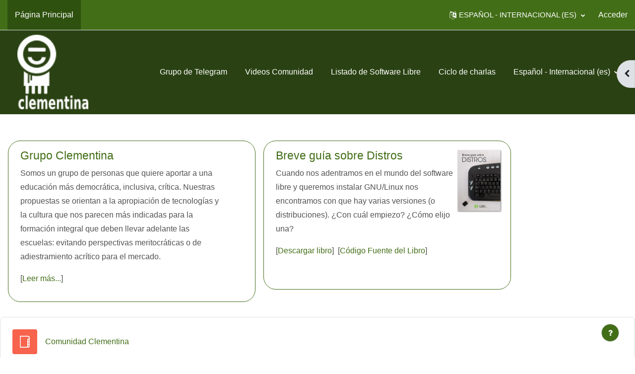

--- FILE ---
content_type: text/html; charset=utf-8
request_url: https://clementina.org.ar/?lang=es
body_size: 16765
content:
<!DOCTYPE html>

<html  dir="ltr" lang="es" xml:lang="es">
<head>
    <title>Página Principal | Clementina</title>
    <link rel="shortcut icon" href="https://clementina.org.ar/theme/image.php/eguru/theme/1733028302/favicon" />
    <meta http-equiv="Content-Type" content="text/html; charset=utf-8" />
<meta name="keywords" content="moodle, Página Principal | Clementina" />
<link rel="stylesheet" type="text/css" href="https://clementina.org.ar/theme/yui_combo.php?rollup/3.17.2/yui-moodlesimple-min.css" /><script id="firstthemesheet" type="text/css">/** Required in order to fix style inclusion problems in IE with YUI **/</script><link rel="stylesheet" type="text/css" href="https://clementina.org.ar/theme/styles.php/eguru/1733028302_1/all" />
<script>
//<![CDATA[
var M = {}; M.yui = {};
M.pageloadstarttime = new Date();
M.cfg = {"wwwroot":"https:\/\/clementina.org.ar","homeurl":{},"sesskey":"xq2tJV1RNt","sessiontimeout":"28800","sessiontimeoutwarning":1200,"themerev":"1733028302","slasharguments":1,"theme":"eguru","iconsystemmodule":"core\/icon_system_fontawesome","jsrev":"1733027805","admin":"admin","svgicons":true,"usertimezone":"Am\u00e9rica\/Argentina\/Buenos_Aires","language":"es","courseId":1,"courseContextId":2,"contextid":2,"contextInstanceId":1,"langrev":1767943146,"templaterev":"1733027805"};var yui1ConfigFn = function(me) {if(/-skin|reset|fonts|grids|base/.test(me.name)){me.type='css';me.path=me.path.replace(/\.js/,'.css');me.path=me.path.replace(/\/yui2-skin/,'/assets/skins/sam/yui2-skin')}};
var yui2ConfigFn = function(me) {var parts=me.name.replace(/^moodle-/,'').split('-'),component=parts.shift(),module=parts[0],min='-min';if(/-(skin|core)$/.test(me.name)){parts.pop();me.type='css';min=''}
if(module){var filename=parts.join('-');me.path=component+'/'+module+'/'+filename+min+'.'+me.type}else{me.path=component+'/'+component+'.'+me.type}};
YUI_config = {"debug":false,"base":"https:\/\/clementina.org.ar\/lib\/yuilib\/3.17.2\/","comboBase":"https:\/\/clementina.org.ar\/theme\/yui_combo.php?","combine":true,"filter":null,"insertBefore":"firstthemesheet","groups":{"yui2":{"base":"https:\/\/clementina.org.ar\/lib\/yuilib\/2in3\/2.9.0\/build\/","comboBase":"https:\/\/clementina.org.ar\/theme\/yui_combo.php?","combine":true,"ext":false,"root":"2in3\/2.9.0\/build\/","patterns":{"yui2-":{"group":"yui2","configFn":yui1ConfigFn}}},"moodle":{"name":"moodle","base":"https:\/\/clementina.org.ar\/theme\/yui_combo.php?m\/1733027805\/","combine":true,"comboBase":"https:\/\/clementina.org.ar\/theme\/yui_combo.php?","ext":false,"root":"m\/1733027805\/","patterns":{"moodle-":{"group":"moodle","configFn":yui2ConfigFn}},"filter":null,"modules":{"moodle-core-notification":{"requires":["moodle-core-notification-dialogue","moodle-core-notification-alert","moodle-core-notification-confirm","moodle-core-notification-exception","moodle-core-notification-ajaxexception"]},"moodle-core-notification-dialogue":{"requires":["base","node","panel","escape","event-key","dd-plugin","moodle-core-widget-focusafterclose","moodle-core-lockscroll"]},"moodle-core-notification-alert":{"requires":["moodle-core-notification-dialogue"]},"moodle-core-notification-confirm":{"requires":["moodle-core-notification-dialogue"]},"moodle-core-notification-exception":{"requires":["moodle-core-notification-dialogue"]},"moodle-core-notification-ajaxexception":{"requires":["moodle-core-notification-dialogue"]},"moodle-core-tooltip":{"requires":["base","node","io-base","moodle-core-notification-dialogue","json-parse","widget-position","widget-position-align","event-outside","cache-base"]},"moodle-core-languninstallconfirm":{"requires":["base","node","moodle-core-notification-confirm","moodle-core-notification-alert"]},"moodle-core-event":{"requires":["event-custom"]},"moodle-core-lockscroll":{"requires":["plugin","base-build"]},"moodle-core-popuphelp":{"requires":["moodle-core-tooltip"]},"moodle-core-actionmenu":{"requires":["base","event","node-event-simulate"]},"moodle-core-dragdrop":{"requires":["base","node","io","dom","dd","event-key","event-focus","moodle-core-notification"]},"moodle-core-maintenancemodetimer":{"requires":["base","node"]},"moodle-core-handlebars":{"condition":{"trigger":"handlebars","when":"after"}},"moodle-core-blocks":{"requires":["base","node","io","dom","dd","dd-scroll","moodle-core-dragdrop","moodle-core-notification"]},"moodle-core-chooserdialogue":{"requires":["base","panel","moodle-core-notification"]},"moodle-core-formchangechecker":{"requires":["base","event-focus","moodle-core-event"]},"moodle-core_availability-form":{"requires":["base","node","event","event-delegate","panel","moodle-core-notification-dialogue","json"]},"moodle-backup-backupselectall":{"requires":["node","event","node-event-simulate","anim"]},"moodle-backup-confirmcancel":{"requires":["node","node-event-simulate","moodle-core-notification-confirm"]},"moodle-course-management":{"requires":["base","node","io-base","moodle-core-notification-exception","json-parse","dd-constrain","dd-proxy","dd-drop","dd-delegate","node-event-delegate"]},"moodle-course-dragdrop":{"requires":["base","node","io","dom","dd","dd-scroll","moodle-core-dragdrop","moodle-core-notification","moodle-course-coursebase","moodle-course-util"]},"moodle-course-categoryexpander":{"requires":["node","event-key"]},"moodle-course-util":{"requires":["node"],"use":["moodle-course-util-base"],"submodules":{"moodle-course-util-base":{},"moodle-course-util-section":{"requires":["node","moodle-course-util-base"]},"moodle-course-util-cm":{"requires":["node","moodle-course-util-base"]}}},"moodle-form-dateselector":{"requires":["base","node","overlay","calendar"]},"moodle-form-passwordunmask":{"requires":[]},"moodle-form-shortforms":{"requires":["node","base","selector-css3","moodle-core-event"]},"moodle-question-preview":{"requires":["base","dom","event-delegate","event-key","core_question_engine"]},"moodle-question-searchform":{"requires":["base","node"]},"moodle-question-chooser":{"requires":["moodle-core-chooserdialogue"]},"moodle-availability_completion-form":{"requires":["base","node","event","moodle-core_availability-form"]},"moodle-availability_date-form":{"requires":["base","node","event","io","moodle-core_availability-form"]},"moodle-availability_grade-form":{"requires":["base","node","event","moodle-core_availability-form"]},"moodle-availability_group-form":{"requires":["base","node","event","moodle-core_availability-form"]},"moodle-availability_grouping-form":{"requires":["base","node","event","moodle-core_availability-form"]},"moodle-availability_profile-form":{"requires":["base","node","event","moodle-core_availability-form"]},"moodle-mod_assign-history":{"requires":["node","transition"]},"moodle-mod_quiz-quizbase":{"requires":["base","node"]},"moodle-mod_quiz-questionchooser":{"requires":["moodle-core-chooserdialogue","moodle-mod_quiz-util","querystring-parse"]},"moodle-mod_quiz-autosave":{"requires":["base","node","event","event-valuechange","node-event-delegate","io-form"]},"moodle-mod_quiz-dragdrop":{"requires":["base","node","io","dom","dd","dd-scroll","moodle-core-dragdrop","moodle-core-notification","moodle-mod_quiz-quizbase","moodle-mod_quiz-util-base","moodle-mod_quiz-util-page","moodle-mod_quiz-util-slot","moodle-course-util"]},"moodle-mod_quiz-toolboxes":{"requires":["base","node","event","event-key","io","moodle-mod_quiz-quizbase","moodle-mod_quiz-util-slot","moodle-core-notification-ajaxexception"]},"moodle-mod_quiz-modform":{"requires":["base","node","event"]},"moodle-mod_quiz-util":{"requires":["node","moodle-core-actionmenu"],"use":["moodle-mod_quiz-util-base"],"submodules":{"moodle-mod_quiz-util-base":{},"moodle-mod_quiz-util-slot":{"requires":["node","moodle-mod_quiz-util-base"]},"moodle-mod_quiz-util-page":{"requires":["node","moodle-mod_quiz-util-base"]}}},"moodle-message_airnotifier-toolboxes":{"requires":["base","node","io"]},"moodle-filter_glossary-autolinker":{"requires":["base","node","io-base","json-parse","event-delegate","overlay","moodle-core-event","moodle-core-notification-alert","moodle-core-notification-exception","moodle-core-notification-ajaxexception"]},"moodle-filter_mathjaxloader-loader":{"requires":["moodle-core-event"]},"moodle-editor_atto-rangy":{"requires":[]},"moodle-editor_atto-editor":{"requires":["node","transition","io","overlay","escape","event","event-simulate","event-custom","node-event-html5","node-event-simulate","yui-throttle","moodle-core-notification-dialogue","moodle-core-notification-confirm","moodle-editor_atto-rangy","handlebars","timers","querystring-stringify"]},"moodle-editor_atto-plugin":{"requires":["node","base","escape","event","event-outside","handlebars","event-custom","timers","moodle-editor_atto-menu"]},"moodle-editor_atto-menu":{"requires":["moodle-core-notification-dialogue","node","event","event-custom"]},"moodle-report_eventlist-eventfilter":{"requires":["base","event","node","node-event-delegate","datatable","autocomplete","autocomplete-filters"]},"moodle-report_loglive-fetchlogs":{"requires":["base","event","node","io","node-event-delegate"]},"moodle-gradereport_history-userselector":{"requires":["escape","event-delegate","event-key","handlebars","io-base","json-parse","moodle-core-notification-dialogue"]},"moodle-qbank_editquestion-chooser":{"requires":["moodle-core-chooserdialogue"]},"moodle-tool_capability-search":{"requires":["base","node"]},"moodle-tool_lp-dragdrop-reorder":{"requires":["moodle-core-dragdrop"]},"moodle-tool_monitor-dropdown":{"requires":["base","event","node"]},"moodle-assignfeedback_editpdf-editor":{"requires":["base","event","node","io","graphics","json","event-move","event-resize","transition","querystring-stringify-simple","moodle-core-notification-dialog","moodle-core-notification-alert","moodle-core-notification-warning","moodle-core-notification-exception","moodle-core-notification-ajaxexception"]},"moodle-atto_accessibilitychecker-button":{"requires":["color-base","moodle-editor_atto-plugin"]},"moodle-atto_accessibilityhelper-button":{"requires":["moodle-editor_atto-plugin"]},"moodle-atto_align-button":{"requires":["moodle-editor_atto-plugin"]},"moodle-atto_bold-button":{"requires":["moodle-editor_atto-plugin"]},"moodle-atto_charmap-button":{"requires":["moodle-editor_atto-plugin"]},"moodle-atto_clear-button":{"requires":["moodle-editor_atto-plugin"]},"moodle-atto_collapse-button":{"requires":["moodle-editor_atto-plugin"]},"moodle-atto_emojipicker-button":{"requires":["moodle-editor_atto-plugin"]},"moodle-atto_emoticon-button":{"requires":["moodle-editor_atto-plugin"]},"moodle-atto_equation-button":{"requires":["moodle-editor_atto-plugin","moodle-core-event","io","event-valuechange","tabview","array-extras"]},"moodle-atto_h5p-button":{"requires":["moodle-editor_atto-plugin"]},"moodle-atto_html-beautify":{},"moodle-atto_html-button":{"requires":["promise","moodle-editor_atto-plugin","moodle-atto_html-beautify","moodle-atto_html-codemirror","event-valuechange"]},"moodle-atto_html-codemirror":{"requires":["moodle-atto_html-codemirror-skin"]},"moodle-atto_image-button":{"requires":["moodle-editor_atto-plugin"]},"moodle-atto_indent-button":{"requires":["moodle-editor_atto-plugin"]},"moodle-atto_italic-button":{"requires":["moodle-editor_atto-plugin"]},"moodle-atto_link-button":{"requires":["moodle-editor_atto-plugin"]},"moodle-atto_managefiles-button":{"requires":["moodle-editor_atto-plugin"]},"moodle-atto_managefiles-usedfiles":{"requires":["node","escape"]},"moodle-atto_media-button":{"requires":["moodle-editor_atto-plugin","moodle-form-shortforms"]},"moodle-atto_noautolink-button":{"requires":["moodle-editor_atto-plugin"]},"moodle-atto_orderedlist-button":{"requires":["moodle-editor_atto-plugin"]},"moodle-atto_recordrtc-recording":{"requires":["moodle-atto_recordrtc-button"]},"moodle-atto_recordrtc-button":{"requires":["moodle-editor_atto-plugin","moodle-atto_recordrtc-recording"]},"moodle-atto_rtl-button":{"requires":["moodle-editor_atto-plugin"]},"moodle-atto_strike-button":{"requires":["moodle-editor_atto-plugin"]},"moodle-atto_subscript-button":{"requires":["moodle-editor_atto-plugin"]},"moodle-atto_superscript-button":{"requires":["moodle-editor_atto-plugin"]},"moodle-atto_table-button":{"requires":["moodle-editor_atto-plugin","moodle-editor_atto-menu","event","event-valuechange"]},"moodle-atto_title-button":{"requires":["moodle-editor_atto-plugin"]},"moodle-atto_underline-button":{"requires":["moodle-editor_atto-plugin"]},"moodle-atto_undo-button":{"requires":["moodle-editor_atto-plugin"]},"moodle-atto_unorderedlist-button":{"requires":["moodle-editor_atto-plugin"]}}},"gallery":{"name":"gallery","base":"https:\/\/clementina.org.ar\/lib\/yuilib\/gallery\/","combine":true,"comboBase":"https:\/\/clementina.org.ar\/theme\/yui_combo.php?","ext":false,"root":"gallery\/1733027805\/","patterns":{"gallery-":{"group":"gallery"}}}},"modules":{"core_filepicker":{"name":"core_filepicker","fullpath":"https:\/\/clementina.org.ar\/lib\/javascript.php\/1733027805\/repository\/filepicker.js","requires":["base","node","node-event-simulate","json","async-queue","io-base","io-upload-iframe","io-form","yui2-treeview","panel","cookie","datatable","datatable-sort","resize-plugin","dd-plugin","escape","moodle-core_filepicker","moodle-core-notification-dialogue"]},"core_comment":{"name":"core_comment","fullpath":"https:\/\/clementina.org.ar\/lib\/javascript.php\/1733027805\/comment\/comment.js","requires":["base","io-base","node","json","yui2-animation","overlay","escape"]},"mathjax":{"name":"mathjax","fullpath":"https:\/\/cdn.jsdelivr.net\/npm\/mathjax@2.7.9\/MathJax.js?delayStartupUntil=configured"}}};
M.yui.loader = {modules: {}};

//]]>
</script>

    <meta name="viewport" content="width=device-width, initial-scale=1.0">
</head>
<body  id="page-site-index" class="limitedwidth format-site course path-site chrome dir-ltr lang-es yui-skin-sam yui3-skin-sam clementina-org-ar pagelayout-frontpage course-1 context-2 notloggedin uses-drawers">
<div class="toast-wrapper mx-auto py-0 fixed-top" role="status" aria-live="polite"></div>
<div id="page-wrapper" class="d-print-block">

    <div>
    <a class="sr-only sr-only-focusable" href="#maincontent">Salta al contenido principal</a>
</div><script src="https://clementina.org.ar/lib/javascript.php/1733027805/lib/polyfills/polyfill.js"></script>
<script src="https://clementina.org.ar/theme/yui_combo.php?rollup/3.17.2/yui-moodlesimple-min.js"></script><script src="https://clementina.org.ar/theme/jquery.php/core/jquery-3.6.1.min.js"></script>
<script src="https://clementina.org.ar/lib/javascript.php/1733027805/lib/javascript-static.js"></script>
<script>
//<![CDATA[
document.body.className += ' jsenabled';
//]]>
</script>



    
<nav id="header" class="navbar fixed-top navbar-light bg-white navbar-expand" aria-label="Navegación del sitio">

    <div class="container-fluid">
        <div class="header-menubar">
            <button class="navbar-toggler aabtn d-block d-md-none px-1 my-1 border-0" data-toggler="drawers" data-action="toggle" data-target="theme_boost-drawers-primary">
                <span class="navbar-toggler-icon"></span>
                <span class="sr-only">Panel lateral</span>
            </button>

                <div class="primary-navigation">
                    <nav class="moremenu navigation">
                        <ul id="moremenu-696707e511845-navbar-nav" role="menubar" class="nav more-nav navbar-nav">
                                    <li data-key="home" class="nav-item" role="none" data-forceintomoremenu="false">
                                                <a role="menuitem" class="nav-link active "
                                                    href="https://clementina.org.ar/"
                                                    
                                                    aria-current="true"
                                                    
                                                >
                                                    Página Principal
                                                </a>
                                    </li>
                            <li role="none" class="nav-item dropdown dropdownmoremenu d-none" data-region="morebutton">
                                <a class="dropdown-toggle nav-link " href="#" id="moremenu-dropdown-696707e511845" role="menuitem" data-toggle="dropdown" aria-haspopup="true" aria-expanded="false" tabindex="-1">
                                    Más
                                </a>
                                <ul class="dropdown-menu dropdown-menu-left" data-region="moredropdown" aria-labelledby="moremenu-dropdown-696707e511845" role="menu">
                                </ul>
                            </li>
                        </ul>
                    </nav>
                </div>

            <ul class="navbar-nav d-none d-md-flex my-1 px-1">
                <!-- page_heading_menu -->
                
            </ul>

            <div id="usernavigation" class="navbar-nav ml-auto">
                    <div class="langmenu">
                        <div class="dropdown show">
                            <a href="#" role="button" id="lang-menu-toggle" data-toggle="dropdown" aria-label="Idioma" aria-haspopup="true" aria-controls="lang-action-menu" class="btn dropdown-toggle">
                                <i class="icon fa fa-language fa-fw mr-1" aria-hidden="true"></i>
                                <span class="langbutton">
                                    Español - Internacional ‎(es)‎
                                </span>
                                <b class="caret"></b>
                            </a>
                            <div role="menu" aria-labelledby="lang-menu-toggle" id="lang-action-menu" class="dropdown-menu dropdown-menu-right">
                                        <a href="https://clementina.org.ar/?lang=en" class="dropdown-item pl-5" role="menuitem" 
                                                lang="en" >
                                            English ‎(en)‎
                                        </a>
                                        <a href="#" class="dropdown-item pl-5" role="menuitem" aria-current="true"
                                                >
                                            Español - Internacional ‎(es)‎
                                        </a>
                                        <a href="https://clementina.org.ar/?lang=es_mx" class="dropdown-item pl-5" role="menuitem" 
                                                lang="es-mx" >
                                            Español - México ‎(es_mx)‎
                                        </a>
                            </div>
                        </div>
                    </div>
                    <div class="divider border-left h-75 align-self-center mx-1"></div>
                
                <div class="d-flex align-items-stretch usermenu-container" data-region="usermenu">
                        <div class="usermenu">
                                <span class="login pl-2">
                                        <a href="https://clementina.org.ar/login/index.php">Acceder</a>
                                </span>
                        </div>
                </div>
                
            </div>
        </div>
    </div>
</nav>


<div  class="drawer drawer-left drawer-primary d-print-none not-initialized" data-region="fixed-drawer" id="theme_boost-drawers-primary" data-preference="" data-state="show-drawer-primary" data-forceopen="0" data-close-on-resize="1">
    <div class="drawerheader">
        <button
            class="btn drawertoggle icon-no-margin hidden"
            data-toggler="drawers"
            data-action="closedrawer"
            data-target="theme_boost-drawers-primary"
            data-toggle="tooltip"
            data-placement="right"
            title="Cerrar caja"
        >
            <i class="icon fa fa-times fa-fw " aria-hidden="true"  ></i>
        </button>
    </div>
    <div class="drawercontent drag-container" data-usertour="scroller">
                <div class="list-group">
                <a href="https://clementina.org.ar/" class="list-group-item list-group-item-action active " aria-current="true">
                    Página Principal
                </a>
        </div>

    </div>
</div>
    
    <div class="header-main">
      <div class="container-fluid">
    	<nav class="navbar navbar-toggleable-md">
    		<div class="header-logo">
    		  <a class="navbar-brand" href="https://clementina.org.ar/?redirect=0">
    			<img src="//clementina.org.ar/pluginfile.php/1/theme_eguru/logo/1733028302/logoblanco.png" width="183" height="67" alt="Eguru">
    		  </a>
    		</div>
    
    		<button class="navbar-toggler navbar-toggler-right d-lg-none" type="button" data-toggle="collapse" data-target="#navbarSupportedContent" aria-controls="navbarSupportedContent" aria-expanded="false" aria-label="Toggle navigation">
    		  <span class="navbar-toggler-icon"></span>
    		</button>
    
    		<div class="collapse navbar-collapse" id="navbarSupportedContent">
    		  <div class="custom-menu">
    			<ul class="navbar-nav mr-auto">
    			  <li class="nav-item">
    <a class="nav-link" href="https://t.me/Clementina_SHCL" >Grupo de Telegram</a>
</li><li class="nav-item">
    <a class="nav-link" href="https://clementina.org.ar/mod/glossary/view.php?id=186" >Videos Comunidad</a>
</li><li class="nav-item">
    <a class="nav-link" href="https://cryptpad.fr/sheet/#/2/sheet/edit/318YriuBrreewgE8M0vyp-kF/" >Listado de Software Libre</a>
</li><li class="nav-item">
    <a class="nav-link" href="https://clementina.org.ar/mod/page/view.php?id=198" >Ciclo de charlas</a>
</li><li class="dropdown nav-item">
    <a class="dropdown-toggle nav-link" id="drop-down-696707e534c25696707e4e9f8b7" data-toggle="dropdown" aria-haspopup="true" aria-expanded="false" href="#" title="Idioma" aria-controls="drop-down-menu-696707e534c25696707e4e9f8b7">
        Español - Internacional ‎(es)‎
    </a>
    <div class="dropdown-menu" role="menu" id="drop-down-menu-696707e534c25696707e4e9f8b7" aria-labelledby="drop-down-696707e534c25696707e4e9f8b7">
                <a class="dropdown-item" role="menuitem" href="https://clementina.org.ar/?lang=en"  lang="en" >English ‎(en)‎</a>
                <a class="dropdown-item" role="menuitem" href="https://clementina.org.ar/?lang=es"  >Español - Internacional ‎(es)‎</a>
                <a class="dropdown-item" role="menuitem" href="https://clementina.org.ar/?lang=es_mx"  lang="es-mx" >Español - México ‎(es_mx)‎</a>
    </div>
</li>
    			</ul>
    		  </div>
    		  <div class="clearfix"></div>
    		</div>
    	</nav>
      </div>
    </div>
    
    <!--E.O.Header-->        <div  class="drawer drawer-right d-print-none not-initialized" data-region="fixed-drawer" id="theme_boost-drawers-blocks" data-preference="drawer-open-block" data-state="show-drawer-right" data-forceopen="" data-close-on-resize="1">
    <div class="drawerheader">
        <button
            class="btn drawertoggle icon-no-margin hidden"
            data-toggler="drawers"
            data-action="closedrawer"
            data-target="theme_boost-drawers-blocks"
            data-toggle="tooltip"
            data-placement="left"
            title="Cerrar cajón del bloque"
        >
            <i class="icon fa fa-times fa-fw " aria-hidden="true"  ></i>
        </button>
    </div>
    <div class="drawercontent drag-container" data-usertour="scroller">
                        <section class="d-print-none" aria-label="Bloques">
                    
                    <aside id="block-region-side-pre" class="block-region" data-blockregion="side-pre" data-droptarget="1"><a href="#sb-1" class="sr-only sr-only-focusable">Salta Marcas</a>

<section id="inst3865"
     class=" block_tags block  card mb-3"
     role="complementary"
     data-block="tags"
     data-instance-id="3865"
          aria-labelledby="instance-3865-header"
     >

    <div class="card-body p-3">

            <h5 id="instance-3865-header" class="card-title d-inline">Marcas</h5>


        <div class="card-text content mt-3">
            <div class="tag_cloud">
    <ul class="inline-list">
            <li>
                <a href="https://clementina.org.ar/tag/index.php?tc=1&amp;tag=7-zip&amp;from=2" class=" s3"
                    title="Entradas: 2">
                            7-zip
                </a>
            </li>
            <li>
                <a href="https://clementina.org.ar/tag/index.php?tc=1&amp;tag=activismo&amp;from=2" class=" s1"
                    title="Entradas: 1">
                            activismo
                </a>
            </li>
            <li>
                <a href="https://clementina.org.ar/tag/index.php?tc=1&amp;tag=Alfabetizaci%C3%B3n-Digital&amp;from=2" class=" s1"
                    title="Entradas: 1">
                            Alfabetización-Digital
                </a>
            </li>
            <li>
                <a href="https://clementina.org.ar/tag/index.php?tc=1&amp;tag=algoritmos&amp;from=2" class=" s3"
                    title="Entradas: 2">
                            algoritmos
                </a>
            </li>
            <li>
                <a href="https://clementina.org.ar/tag/index.php?tc=1&amp;tag=Aprender&amp;from=2" class=" s1"
                    title="Entradas: 1">
                            Aprender
                </a>
            </li>
            <li>
                <a href="https://clementina.org.ar/tag/index.php?tc=1&amp;tag=Arduino&amp;from=2" class=" s3"
                    title="Entradas: 2">
                            Arduino
                </a>
            </li>
            <li>
                <a href="https://clementina.org.ar/tag/index.php?tc=1&amp;tag=art&amp;from=2" class=" s7"
                    title="Entradas: 5">
                            art
                </a>
            </li>
            <li>
                <a href="https://clementina.org.ar/tag/index.php?tc=1&amp;tag=ARTE&amp;from=2" class=" s1"
                    title="Entradas: 1">
                            ARTE
                </a>
            </li>
            <li>
                <a href="https://clementina.org.ar/tag/index.php?tc=1&amp;tag=artes&amp;from=2" class=" s1"
                    title="Entradas: 1">
                            artes
                </a>
            </li>
            <li>
                <a href="https://clementina.org.ar/tag/index.php?tc=1&amp;tag=Audacity&amp;from=2" class=" s3"
                    title="Entradas: 2">
                            Audacity
                </a>
            </li>
            <li>
                <a href="https://clementina.org.ar/tag/index.php?tc=1&amp;tag=audiovisual&amp;from=2" class=" s1"
                    title="Entradas: 1">
                            audiovisual
                </a>
            </li>
            <li>
                <a href="https://clementina.org.ar/tag/index.php?tc=1&amp;tag=BIG%20DATA&amp;from=2" class=" s1"
                    title="Entradas: 1">
                            BIG DATA
                </a>
            </li>
            <li>
                <a href="https://clementina.org.ar/tag/index.php?tc=1&amp;tag=blog&amp;from=2" class=" s7"
                    title="Entradas: 5">
                            blog
                </a>
            </li>
            <li>
                <a href="https://clementina.org.ar/tag/index.php?tc=1&amp;tag=Calc&amp;from=2" class=" s3"
                    title="Entradas: 2">
                            Calc
                </a>
            </li>
            <li>
                <a href="https://clementina.org.ar/tag/index.php?tc=1&amp;tag=Capacitaci%C3%B3n&amp;from=2" class=" s1"
                    title="Entradas: 1">
                            Capacitación
                </a>
            </li>
            <li>
                <a href="https://clementina.org.ar/tag/index.php?tc=1&amp;tag=capas&amp;from=2" class=" s1"
                    title="Entradas: 1">
                            capas
                </a>
            </li>
            <li>
                <a href="https://clementina.org.ar/tag/index.php?tc=1&amp;tag=ciberfeminismo&amp;from=2" class=" s1"
                    title="Entradas: 1">
                            ciberfeminismo
                </a>
            </li>
            <li>
                <a href="https://clementina.org.ar/tag/index.php?tc=1&amp;tag=Ciencia%20Ciudadana%2FParticipativa&amp;from=2" class=" s1"
                    title="Entradas: 1">
                            Ciencia Ciudadana/Participativa
                </a>
            </li>
            <li>
                <a href="https://clementina.org.ar/tag/index.php?tc=1&amp;tag=Ciencia%20Ficci%C3%B3n&amp;from=2" class=" s1"
                    title="Entradas: 1">
                            Ciencia Ficción
                </a>
            </li>
            <li>
                <a href="https://clementina.org.ar/tag/index.php?tc=1&amp;tag=comprimir%20archivos&amp;from=2" class=" s3"
                    title="Entradas: 2">
                            comprimir archivos
                </a>
            </li>
            <li>
                <a href="https://clementina.org.ar/tag/index.php?tc=1&amp;tag=computaci%C3%B3n&amp;from=2" class=" s1"
                    title="Entradas: 1">
                            computación
                </a>
            </li>
            <li>
                <a href="https://clementina.org.ar/tag/index.php?tc=1&amp;tag=comunicaci%C3%B3n&amp;from=2" class=" s1"
                    title="Entradas: 1">
                            comunicación
                </a>
            </li>
            <li>
                <a href="https://clementina.org.ar/tag/index.php?tc=1&amp;tag=comunicaci%C3%B3n%20visual&amp;from=2" class=" s1"
                    title="Entradas: 1">
                            comunicación visual
                </a>
            </li>
            <li>
                <a href="https://clementina.org.ar/tag/index.php?tc=1&amp;tag=Conectividad-Derechos%20Humanos&amp;from=2" class=" s1"
                    title="Entradas: 1">
                            Conectividad-Derechos Humanos
                </a>
            </li>
            <li>
                <a href="https://clementina.org.ar/tag/index.php?tc=1&amp;tag=Consultas%20-%20Preguntas&amp;from=2" class=" s1"
                    title="Entradas: 1">
                            Consultas - Preguntas
                </a>
            </li>
            <li>
                <a href="https://clementina.org.ar/tag/index.php?tc=1&amp;tag=Contenidos%20Abiertos&amp;from=2" class=" s3"
                    title="Entradas: 2">
                            Contenidos Abiertos
                </a>
            </li>
            <li>
                <a href="https://clementina.org.ar/tag/index.php?tc=1&amp;tag=conversor&amp;from=2" class=" s1"
                    title="Entradas: 1">
                            conversor
                </a>
            </li>
            <li>
                <a href="https://clementina.org.ar/tag/index.php?tc=1&amp;tag=Creative%20Commons&amp;from=2" class=" s1"
                    title="Entradas: 1">
                            Creative Commons
                </a>
            </li>
            <li>
                <a href="https://clementina.org.ar/tag/index.php?tc=1&amp;tag=Cultura%20colaborativa&amp;from=2" class=" s1"
                    title="Entradas: 1">
                            Cultura colaborativa
                </a>
            </li>
            <li>
                <a href="https://clementina.org.ar/tag/index.php?tc=1&amp;tag=Cultura%20Libre&amp;from=2" class=" s4"
                    title="Entradas: 3">
                            Cultura Libre
                </a>
            </li>
            <li>
                <a href="https://clementina.org.ar/tag/index.php?tc=1&amp;tag=dialectologia&amp;from=2" class=" s1"
                    title="Entradas: 1">
                            dialectologia
                </a>
            </li>
            <li>
                <a href="https://clementina.org.ar/tag/index.php?tc=1&amp;tag=did%C3%A1ctica&amp;from=2" class=" s1"
                    title="Entradas: 1">
                            didáctica
                </a>
            </li>
            <li>
                <a href="https://clementina.org.ar/tag/index.php?tc=1&amp;tag=did%C3%A1ctica%20de%20la%20programaci%C3%B3n&amp;from=2" class=" s1"
                    title="Entradas: 1">
                            didáctica de la programación
                </a>
            </li>
            <li>
                <a href="https://clementina.org.ar/tag/index.php?tc=1&amp;tag=DISE%C3%91O%20GR%C3%81FICO&amp;from=2" class=" s4"
                    title="Entradas: 3">
                            DISEÑO GRÁFICO
                </a>
            </li>
            <li>
                <a href="https://clementina.org.ar/tag/index.php?tc=1&amp;tag=Docker&amp;from=2" class=" s1"
                    title="Entradas: 1">
                            Docker
                </a>
            </li>
            <li>
                <a href="https://clementina.org.ar/tag/index.php?tc=1&amp;tag=Edici%C3%B3n&amp;from=2" class=" s1"
                    title="Entradas: 1">
                            Edición
                </a>
            </li>
            <li>
                <a href="https://clementina.org.ar/tag/index.php?tc=1&amp;tag=educaci%C3%B3n&amp;from=2" class=" s1"
                    title="Entradas: 1">
                            educación
                </a>
            </li>
            <li>
                <a href="https://clementina.org.ar/tag/index.php?tc=1&amp;tag=Educaci%C3%B3n%20a%20distancia&amp;from=2" class=" s1"
                    title="Entradas: 1">
                            Educación a distancia
                </a>
            </li>
            <li>
                <a href="https://clementina.org.ar/tag/index.php?tc=1&amp;tag=Educaci%C3%B3n%20inclusiva&amp;from=2" class=" s1"
                    title="Entradas: 1">
                            Educación inclusiva
                </a>
            </li>
            <li>
                <a href="https://clementina.org.ar/tag/index.php?tc=1&amp;tag=Educaci%C3%B3n%20popular&amp;from=2" class=" s3"
                    title="Entradas: 2">
                            Educación popular
                </a>
            </li>
            <li>
                <a href="https://clementina.org.ar/tag/index.php?tc=1&amp;tag=encaminado&amp;from=2" class=" s1"
                    title="Entradas: 1">
                            encaminado
                </a>
            </li>
            <li>
                <a href="https://clementina.org.ar/tag/index.php?tc=1&amp;tag=estadistica&amp;from=2" class=" s1"
                    title="Entradas: 1">
                            estadistica
                </a>
            </li>
            <li>
                <a href="https://clementina.org.ar/tag/index.php?tc=1&amp;tag=Filosof%C3%ADa&amp;from=2" class=" s1"
                    title="Entradas: 1">
                            Filosofía
                </a>
            </li>
            <li>
                <a href="https://clementina.org.ar/tag/index.php?tc=1&amp;tag=fotograf%C3%ADa&amp;from=2" class=" s1"
                    title="Entradas: 1">
                            fotografía
                </a>
            </li>
            <li>
                <a href="https://clementina.org.ar/tag/index.php?tc=1&amp;tag=fotoperiodismo&amp;from=2" class=" s1"
                    title="Entradas: 1">
                            fotoperiodismo
                </a>
            </li>
            <li>
                <a href="https://clementina.org.ar/tag/index.php?tc=1&amp;tag=Gimp&amp;from=2" class=" s1"
                    title="Entradas: 1">
                            Gimp
                </a>
            </li>
            <li>
                <a href="https://clementina.org.ar/tag/index.php?tc=1&amp;tag=Git&amp;from=2" class=" s6"
                    title="Entradas: 4">
                            Git
                </a>
            </li>
            <li>
                <a href="https://clementina.org.ar/tag/index.php?tc=1&amp;tag=Github&amp;from=2" class=" s3"
                    title="Entradas: 2">
                            Github
                </a>
            </li>
            <li>
                <a href="https://clementina.org.ar/tag/index.php?tc=1&amp;tag=GNU%2FLinux&amp;from=2" class=" s1"
                    title="Entradas: 1">
                            GNU/Linux
                </a>
            </li>
            <li>
                <a href="https://clementina.org.ar/tag/index.php?tc=1&amp;tag=Gnulinux&amp;from=2" class=" s1"
                    title="Entradas: 1">
                            Gnulinux
                </a>
            </li>
            <li>
                <a href="https://clementina.org.ar/tag/index.php?tc=1&amp;tag=Gobierno%20Electronico&amp;from=2" class=" s1"
                    title="Entradas: 1">
                            Gobierno Electronico
                </a>
            </li>
            <li>
                <a href="https://clementina.org.ar/tag/index.php?tc=1&amp;tag=Hardware%20Liberado&amp;from=2" class=" s6"
                    title="Entradas: 4">
                            Hardware Liberado
                </a>
            </li>
            <li>
                <a href="https://clementina.org.ar/tag/index.php?tc=1&amp;tag=hardware%20libre&amp;from=2" class=" s6"
                    title="Entradas: 4">
                            hardware libre
                </a>
            </li>
            <li>
                <a href="https://clementina.org.ar/tag/index.php?tc=1&amp;tag=help&amp;from=2" class=" s7"
                    title="Entradas: 5">
                            help
                </a>
            </li>
            <li>
                <a href="https://clementina.org.ar/tag/index.php?tc=1&amp;tag=Historia%20del%20Software%20libre&amp;from=2" class=" s1"
                    title="Entradas: 1">
                            Historia del Software libre
                </a>
            </li>
            <li>
                <a href="https://clementina.org.ar/tag/index.php?tc=1&amp;tag=Huayra&amp;from=2" class=" s1"
                    title="Entradas: 1">
                            Huayra
                </a>
            </li>
            <li>
                <a href="https://clementina.org.ar/tag/index.php?tc=1&amp;tag=IA.%20RA&amp;from=2" class=" s1"
                    title="Entradas: 1">
                            IA. RA
                </a>
            </li>
            <li>
                <a href="https://clementina.org.ar/tag/index.php?tc=1&amp;tag=ilustraci%C3%B3n&amp;from=2" class=" s1"
                    title="Entradas: 1">
                            ilustración
                </a>
            </li>
            <li>
                <a href="https://clementina.org.ar/tag/index.php?tc=1&amp;tag=Inkscape&amp;from=2" class=" s1"
                    title="Entradas: 1">
                            Inkscape
                </a>
            </li>
            <li>
                <a href="https://clementina.org.ar/tag/index.php?tc=1&amp;tag=internet%20comunitaria&amp;from=2" class=" s1"
                    title="Entradas: 1">
                            internet comunitaria
                </a>
            </li>
            <li>
                <a href="https://clementina.org.ar/tag/index.php?tc=1&amp;tag=Juegos&amp;from=2" class=" s1"
                    title="Entradas: 1">
                            Juegos
                </a>
            </li>
            <li>
                <a href="https://clementina.org.ar/tag/index.php?tc=1&amp;tag=Juegos%20incrementales&amp;from=2" class=" s1"
                    title="Entradas: 1">
                            Juegos incrementales
                </a>
            </li>
            <li>
                <a href="https://clementina.org.ar/tag/index.php?tc=1&amp;tag=justicia%20ambiental&amp;from=2" class=" s1"
                    title="Entradas: 1">
                            justicia ambiental
                </a>
            </li>
            <li>
                <a href="https://clementina.org.ar/tag/index.php?tc=1&amp;tag=LaTeX&amp;from=2" class=" s1"
                    title="Entradas: 1">
                            LaTeX
                </a>
            </li>
            <li>
                <a href="https://clementina.org.ar/tag/index.php?tc=1&amp;tag=Letras&amp;from=2" class=" s1"
                    title="Entradas: 1">
                            Letras
                </a>
            </li>
            <li>
                <a href="https://clementina.org.ar/tag/index.php?tc=1&amp;tag=LibreOffice&amp;from=2" class=" s3"
                    title="Entradas: 2">
                            LibreOffice
                </a>
            </li>
            <li>
                <a href="https://clementina.org.ar/tag/index.php?tc=1&amp;tag=libro&amp;from=2" class=" s1"
                    title="Entradas: 1">
                            libro
                </a>
            </li>
            <li>
                <a href="https://clementina.org.ar/tag/index.php?tc=1&amp;tag=Libros&amp;from=2" class=" s1"
                    title="Entradas: 1">
                            Libros
                </a>
            </li>
            <li>
                <a href="https://clementina.org.ar/tag/index.php?tc=1&amp;tag=ling%C3%BC%C3%ADstica&amp;from=2" class=" s1"
                    title="Entradas: 1">
                            lingüística
                </a>
            </li>
            <li>
                <a href="https://clementina.org.ar/tag/index.php?tc=1&amp;tag=Literatura&amp;from=2" class=" s1"
                    title="Entradas: 1">
                            Literatura
                </a>
            </li>
            <li>
                <a href="https://clementina.org.ar/tag/index.php?tc=1&amp;tag=Ludificaci%C3%B3n&amp;from=2" class=" s1"
                    title="Entradas: 1">
                            Ludificación
                </a>
            </li>
            <li>
                <a href="https://clementina.org.ar/tag/index.php?tc=1&amp;tag=Mecatr%C3%B3nica&amp;from=2" class=" s1"
                    title="Entradas: 1">
                            Mecatrónica
                </a>
            </li>
            <li>
                <a href="https://clementina.org.ar/tag/index.php?tc=1&amp;tag=Musica&amp;from=2" class=" s3"
                    title="Entradas: 2">
                            Musica
                </a>
            </li>
            <li>
                <a href="https://clementina.org.ar/tag/index.php?tc=1&amp;tag=online&amp;from=2" class=" s7"
                    title="Entradas: 5">
                            online
                </a>
            </li>
            <li>
                <a href="https://clementina.org.ar/tag/index.php?tc=1&amp;tag=programaci%C3%B3n&amp;from=2" class=" s7"
                    title="Entradas: 5">
                            programación
                </a>
            </li>
            <li>
                <a href="https://clementina.org.ar/tag/index.php?tc=1&amp;tag=Repositorios%20remotos&amp;from=2" class=" s3"
                    title="Entradas: 2">
                            Repositorios remotos
                </a>
            </li>
            <li>
                <a href="https://clementina.org.ar/tag/index.php?tc=1&amp;tag=resoluci%C3%B3n%20de%20problemas&amp;from=2" class=" s3"
                    title="Entradas: 2">
                            resolución de problemas
                </a>
            </li>
            <li>
                <a href="https://clementina.org.ar/tag/index.php?tc=1&amp;tag=rob%C3%B3tica&amp;from=2" class=" s3"
                    title="Entradas: 2">
                            robótica
                </a>
            </li>
            <li>
                <a href="https://clementina.org.ar/tag/index.php?tc=1&amp;tag=services&amp;from=2" class=" s7"
                    title="Entradas: 5">
                            services
                </a>
            </li>
            <li>
                <a href="https://clementina.org.ar/tag/index.php?tc=1&amp;tag=Software%20libre&amp;from=2" class=" s20"
                    title="Entradas: 13">
                            Software libre
                </a>
            </li>
    </ul>
        <p class="tag_overflow">
            Mostrando las 80 marcas más populares
        </p>
    </div>
            <div class="footer"></div>
            
        </div>

    </div>

</section>

  <span id="sb-1"></span></aside>
                </section>

    </div>
</div>
    <div id="page" data-region="mainpage" data-usertour="scroller" class="drawers   drag-container">
        
        <div id="topofscroll" class="main-inner">
            <div class="drawer-toggles d-flex">
                    <div class="drawer-toggler drawer-right-toggle ml-auto d-print-none">
                        <button
                            class="btn icon-no-margin"
                            data-toggler="drawers"
                            data-action="toggle"
                            data-target="theme_boost-drawers-blocks"
                            data-toggle="tooltip"
                            data-placement="right"
                            title="Abrir cajón de bloques"
                        >
                            <span class="sr-only">Abrir cajón de bloques</span>
                            <span class="dir-rtl-hide"><i class="icon fa fa-chevron-left fa-fw " aria-hidden="true"  ></i></span>
                            <span class="dir-ltr-hide"><i class="icon fa fa-chevron-right fa-fw " aria-hidden="true"  ></i></span>
                        </button>
                    </div>
            </div>
            <header id="page-header" class="header-maxwidth d-print-none">
    <div class="w-100">
        <div class="d-flex flex-wrap">
            <div class="ml-auto d-flex">
                
            </div>
            <div id="course-header">
                
            </div>
        </div>
        <div class="d-flex align-items-center">
                    <div class="mr-auto">
                        <div class="page-context-header"><div class="page-header-headings"><h1 class="h2">Clementina</h1></div></div>
                    </div>
            <div class="header-actions-container ml-auto" data-region="header-actions-container">
            </div>
        </div>
    </div>
</header>
            <div id="page-content" class="pb-3 d-print-block">
                <div id="region-main-box">
                    <section id="region-main" aria-label="Contenido">

                        <span class="notifications" id="user-notifications"></span>
                        <div role="main"><span id="maincontent"></span><div class="course-content">
    <div class="sitetopic">
        <ul class="topics frontpage">
                <li id="section-1"
                    class="section course-section main  clearfix
                             
                            "
                    data-sectionid="1"
                    data-sectionreturnid="1"
                    data-for="section"
                    data-id="1"
                    data-number="1"
                >
                    <div class="course-section-header d-flex"
                        data-for="section_title"
                        data-id="1"
                        data-number="1"
                    >
                            <div data-region="sectionbadges" class="sectionbadges d-flex align-items-center">
                            </div>
                            </div>
                            <div id="coursecontentcollapse1"
                                class="content 
                                    
                                ">
                                <div class=" my-3" data-for="sectioninfo">
                                        <div class="section_availability course-description-item">
                                        </div>
                            </div>
                                    <ul class="section m-0 p-0 img-text  d-block " data-for="cmlist">
                                                <li
                                                    class="activity activity-wrapper label modtype_label   "
                                                    id="module-187"
                                                    data-for="cmitem"
                                                    data-id="187"
                                                >
                                                        <div class="activity-item activityinline" data-activityname="Grupo Clementina Somos un grupo de personas que qu...">

                                                                <div class="activity-basis d-flex align-items-center">
                                                                    <div class="d-flex flex-column flex-md-row w-100 align-self-start">
                                                                
                                                                            <div class="activity-info mt-1 mt-md-0">
                                                                                    <div data-region="activity-information" data-activityname="Grupo Clementina Somos un grupo de personas que qu..." class="activity-information">
                                                                                    </div>
                                                                            </div>
                                                                    </div>
                                                                
                                                                </div>
                                                                
                                                                <div class="description">
                                                                        <div class="activity-altcontent contentwithoutlink d-flex">
                                                                            <div class="flex-fill description-inner text-break">
                                                                                <div class="no-overflow"><div class="no-overflow"><div style="float: left; width: 40%; border: 1px solid #426E17; margin-left: 1em; padding: 1em; border-radius: 25px; min-width: 350px;min-height: 300px;">
    <div style="width: 90%; padding-left: 0.5em;  float: left; line-height: 180%; ">
        <h4>Grupo Clementina</h4>
        <p>Somos un grupo de personas que quiere aportar a una educación más democrática, inclusiva, crítica. Nuestras propuestas se orientan a la apropiación de tecnologías y la cultura que nos parecen más indicadas para la formación integral que deben llevar adelante las escuelas: evitando perspectivas meritocráticas o de adiestramiento acrítico para el mercado. <br></p>
        <p>[<a href="https://clementina.org.ar/mod/page/view.php?id=202">Leer más...</a>]&nbsp; <br></p>
    </div>
</div>
<div style="float: left; width: 40%; border: 1px solid #426E17; margin-left: 1em; padding: 1em; border-radius: 25px; min-width: 350px;min-height: 300px;">
    <a href="https://clementina.org.ar/Publicaciones/LibroDistros.pdf"><img src="https://clementina.org.ar/pluginfile.php/5910/mod_label/intro/tapa%20libro%20distros.png" alt="Portada libro &quot;Breve Guía sobre Distros&quot;" width="20%"></a>
    <div style="width: 80%; padding-left: 0.5em;  float: left; line-height: 180%; ">
        <h4>Breve guía sobre Distros</h4>
        <p>Cuando nos adentramos en el mundo del software libre y queremos instalar GNU/Linux nos encontramos con que hay varias versiones (o distribuciones). ¿Con cuál empiezo? ¿Cómo elijo una? <br></p>
        <p>[<a href="https://clementina.org.ar/Publicaciones/LibroDistros.pdf">Descargar libro</a>]&nbsp; [<a href="https://gitlab.com/valentinbasel/libros_distros/">Código Fuente del Libro</a>] <br></p>
    </div>
</div></div></div>
                                                                            </div>
                                                                        </div>
                                                                </div>
                                                        </div>
                                                </li>
                                                <li
                                                    class="activity activity-wrapper glossary modtype_glossary   "
                                                    id="module-186"
                                                    data-for="cmitem"
                                                    data-id="186"
                                                >
                                                        <div class="activity-item " data-activityname="Comunidad Clementina">

                                                                <div class="activity-basis d-flex align-items-center">
                                                                    <div class="d-flex flex-column flex-md-row w-100 align-self-start">
                                                                                    <div class="activity-instance d-flex flex-column">
                                                                                        <div class="activitytitle media  modtype_glossary position-relative align-self-start">
                                                                                            <div class="activityiconcontainer collaboration courseicon align-self-start mr-3">
                                                                                                <img src="https://clementina.org.ar/theme/image.php/eguru/glossary/1733028302/monologo?filtericon=1" class="activityicon "
                                                                                                     alt="Icono Glosario"
                                                                                                >
                                                                                            </div>
                                                                                            <div class="media-body align-self-center">
                                                                                                <div class="activityname">
                                                                                                                <a href="https://clementina.org.ar/mod/glossary/view.php?id=186" class=" aalink stretched-link" onclick="">        <span class="instancename">Comunidad Clementina <span class="accesshide " > Glosario</span></span>    </a>
                                                                                                            
                                                                                                </div>
                                                                                            </div>
                                                                                        </div>
                                                                                    </div>
                                                                
                                                                            <div class="activity-info mt-1 mt-md-0">
                                                                                    <div data-region="activity-information" data-activityname="Comunidad Clementina" class="activity-information">
                                                                                    </div>
                                                                            </div>
                                                                    </div>
                                                                
                                                                </div>
                                                                
                                                                <div class="description">
                                                                </div>
                                                        </div>
                                                </li>
                                                <li
                                                    class="activity activity-wrapper url modtype_url   "
                                                    id="module-196"
                                                    data-for="cmitem"
                                                    data-id="196"
                                                >
                                                        <div class="activity-item " data-activityname="Listado colaborativo de software libre">

                                                                <div class="activity-basis d-flex align-items-center">
                                                                    <div class="d-flex flex-column flex-md-row w-100 align-self-start">
                                                                                    <div class="activity-instance d-flex flex-column">
                                                                                        <div class="activitytitle media  modtype_url position-relative align-self-start">
                                                                                            <div class="activityiconcontainer content courseicon align-self-start mr-3">
                                                                                                <img src="https://clementina.org.ar/theme/image.php/eguru/url/1733028302/monologo?filtericon=1" class="activityicon "
                                                                                                     alt="Icono URL"
                                                                                                >
                                                                                            </div>
                                                                                            <div class="media-body align-self-center">
                                                                                                <div class="activityname">
                                                                                                                <a href="https://clementina.org.ar/mod/url/view.php?id=196" class=" aalink stretched-link" onclick="">        <span class="instancename">Listado colaborativo de software libre <span class="accesshide " > URL</span></span>    </a>
                                                                                                            
                                                                                                </div>
                                                                                            </div>
                                                                                        </div>
                                                                                    </div>
                                                                
                                                                            <div class="activity-info mt-1 mt-md-0">
                                                                                    <div data-region="activity-information" data-activityname="Listado colaborativo de software libre" class="activity-information">
                                                                                    </div>
                                                                            </div>
                                                                    </div>
                                                                
                                                                </div>
                                                                
                                                                <div class="description">
                                                                </div>
                                                        </div>
                                                </li>
                                                <li
                                                    class="activity activity-wrapper folder modtype_folder   "
                                                    id="module-197"
                                                    data-for="cmitem"
                                                    data-id="197"
                                                >
                                                        <div class="activity-item " data-activityname="Biblioteca">

                                                                <div class="activity-basis d-flex align-items-center">
                                                                    <div class="d-flex flex-column flex-md-row w-100 align-self-start">
                                                                                    <div class="activity-instance d-flex flex-column">
                                                                                        <div class="activitytitle media  modtype_folder position-relative align-self-start">
                                                                                            <div class="activityiconcontainer content courseicon align-self-start mr-3">
                                                                                                <img src="https://clementina.org.ar/theme/image.php/eguru/folder/1733028302/monologo?filtericon=1" class="activityicon "
                                                                                                     alt="Icono Carpeta"
                                                                                                >
                                                                                            </div>
                                                                                            <div class="media-body align-self-center">
                                                                                                <div class="activityname">
                                                                                                                <a href="https://clementina.org.ar/mod/folder/view.php?id=197" class=" aalink stretched-link" onclick="">        <span class="instancename">Biblioteca <span class="accesshide " > Carpeta</span></span>    </a>
                                                                                                            
                                                                                                </div>
                                                                                            </div>
                                                                                        </div>
                                                                                    </div>
                                                                
                                                                            <div class="activity-info mt-1 mt-md-0">
                                                                                    <div data-region="activity-information" data-activityname="Biblioteca" class="activity-information">
                                                                                    </div>
                                                                            </div>
                                                                    </div>
                                                                
                                                                </div>
                                                                
                                                                <div class="description">
                                                                </div>
                                                        </div>
                                                </li>
                                                <li
                                                    class="activity activity-wrapper page modtype_page   "
                                                    id="module-198"
                                                    data-for="cmitem"
                                                    data-id="198"
                                                >
                                                        <div class="activity-item " data-activityname="Ciclos de charlas - Grabaciones">

                                                                <div class="activity-basis d-flex align-items-center">
                                                                    <div class="d-flex flex-column flex-md-row w-100 align-self-start">
                                                                                    <div class="activity-instance d-flex flex-column">
                                                                                        <div class="activitytitle media  modtype_page position-relative align-self-start">
                                                                                            <div class="activityiconcontainer content courseicon align-self-start mr-3">
                                                                                                <img src="https://clementina.org.ar/theme/image.php/eguru/page/1733028302/monologo?filtericon=1" class="activityicon "
                                                                                                     alt="Icono Página"
                                                                                                >
                                                                                            </div>
                                                                                            <div class="media-body align-self-center">
                                                                                                <div class="activityname">
                                                                                                                <a href="https://clementina.org.ar/mod/page/view.php?id=198" class=" aalink stretched-link" onclick="">        <span class="instancename">Ciclos de charlas - Grabaciones <span class="accesshide " > Página</span></span>    </a>
                                                                                                            
                                                                                                </div>
                                                                                            </div>
                                                                                        </div>
                                                                                    </div>
                                                                
                                                                            <div class="activity-info mt-1 mt-md-0">
                                                                                    <div data-region="activity-information" data-activityname="Ciclos de charlas - Grabaciones" class="activity-information">
                                                                                    </div>
                                                                            </div>
                                                                    </div>
                                                                
                                                                </div>
                                                                
                                                                <div class="description">
                                                                </div>
                                                        </div>
                                                </li>
                                                <li
                                                    class="activity activity-wrapper page modtype_page   "
                                                    id="module-199"
                                                    data-for="cmitem"
                                                    data-id="199"
                                                >
                                                        <div class="activity-item " data-activityname="Resguardo de recursos on line">

                                                                <div class="activity-basis d-flex align-items-center">
                                                                    <div class="d-flex flex-column flex-md-row w-100 align-self-start">
                                                                                    <div class="activity-instance d-flex flex-column">
                                                                                        <div class="activitytitle media  modtype_page position-relative align-self-start">
                                                                                            <div class="activityiconcontainer content courseicon align-self-start mr-3">
                                                                                                <img src="https://clementina.org.ar/theme/image.php/eguru/page/1733028302/monologo?filtericon=1" class="activityicon "
                                                                                                     alt="Icono Página"
                                                                                                >
                                                                                            </div>
                                                                                            <div class="media-body align-self-center">
                                                                                                <div class="activityname">
                                                                                                                <a href="https://clementina.org.ar/mod/page/view.php?id=199" class=" aalink stretched-link" onclick="">        <span class="instancename">Resguardo de recursos on line <span class="accesshide " > Página</span></span>    </a>
                                                                                                            
                                                                                                </div>
                                                                                            </div>
                                                                                        </div>
                                                                                    </div>
                                                                
                                                                            <div class="activity-info mt-1 mt-md-0">
                                                                                    <div data-region="activity-information" data-activityname="Resguardo de recursos on line" class="activity-information">
                                                                                    </div>
                                                                            </div>
                                                                    </div>
                                                                
                                                                </div>
                                                                
                                                                <div class="description">
                                                                </div>
                                                        </div>
                                                </li>
                                                <li
                                                    class="activity activity-wrapper page modtype_page   "
                                                    id="module-202"
                                                    data-for="cmitem"
                                                    data-id="202"
                                                >
                                                        <div class="activity-item " data-activityname="Acerca del grupo Clementina">

                                                                <div class="activity-basis d-flex align-items-center">
                                                                    <div class="d-flex flex-column flex-md-row w-100 align-self-start">
                                                                                    <div class="activity-instance d-flex flex-column">
                                                                                        <div class="activitytitle media  modtype_page position-relative align-self-start">
                                                                                            <div class="activityiconcontainer content courseicon align-self-start mr-3">
                                                                                                <img src="https://clementina.org.ar/theme/image.php/eguru/page/1733028302/monologo?filtericon=1" class="activityicon "
                                                                                                     alt="Icono Página"
                                                                                                >
                                                                                            </div>
                                                                                            <div class="media-body align-self-center">
                                                                                                <div class="activityname">
                                                                                                                <a href="https://clementina.org.ar/mod/page/view.php?id=202" class=" aalink stretched-link" onclick="">        <span class="instancename">Acerca del grupo Clementina <span class="accesshide " > Página</span></span>    </a>
                                                                                                            
                                                                                                </div>
                                                                                            </div>
                                                                                        </div>
                                                                                    </div>
                                                                
                                                                            <div class="activity-info mt-1 mt-md-0">
                                                                                    <div data-region="activity-information" data-activityname="Acerca del grupo Clementina" class="activity-information">
                                                                                    </div>
                                                                            </div>
                                                                    </div>
                                                                
                                                                </div>
                                                                
                                                                <div class="description">
                                                                </div>
                                                        </div>
                                                </li>
                                                <li
                                                    class="activity activity-wrapper page modtype_page   "
                                                    id="module-203"
                                                    data-for="cmitem"
                                                    data-id="203"
                                                >
                                                        <div class="activity-item " data-activityname="Acuerdo de convivencia">

                                                                <div class="activity-basis d-flex align-items-center">
                                                                    <div class="d-flex flex-column flex-md-row w-100 align-self-start">
                                                                                    <div class="activity-instance d-flex flex-column">
                                                                                        <div class="activitytitle media  modtype_page position-relative align-self-start">
                                                                                            <div class="activityiconcontainer content courseicon align-self-start mr-3">
                                                                                                <img src="https://clementina.org.ar/theme/image.php/eguru/page/1733028302/monologo?filtericon=1" class="activityicon "
                                                                                                     alt="Icono Página"
                                                                                                >
                                                                                            </div>
                                                                                            <div class="media-body align-self-center">
                                                                                                <div class="activityname">
                                                                                                                <a href="https://clementina.org.ar/mod/page/view.php?id=203" class=" aalink stretched-link" onclick="">        <span class="instancename">Acuerdo de convivencia <span class="accesshide " > Página</span></span>    </a>
                                                                                                            
                                                                                                </div>
                                                                                            </div>
                                                                                        </div>
                                                                                    </div>
                                                                
                                                                            <div class="activity-info mt-1 mt-md-0">
                                                                                    <div data-region="activity-information" data-activityname="Acuerdo de convivencia" class="activity-information">
                                                                                    </div>
                                                                            </div>
                                                                    </div>
                                                                
                                                                </div>
                                                                
                                                                <div class="description">
                                                                </div>
                                                        </div>
                                                </li>
                                        </ul>
                            
                    </div>
                </li>
        </ul>
    </div>
</div><div class="custom-site-expo"><div class="container-fluid"><div class="row"></div></div></div><a class="skip-block skip aabtn" href="#skipcategories">Salta categorías</a><div id="frontpage-category-names"><h2>Categorías</h2><div class="course_category_tree clearfix frontpage-category-names"><div class="collapsible-actions"><a class="collapseexpand aabtn collapse-all" href="#">Colapsar todo</a></div><div class="content"><div class="subcategories"><div class="category loaded with_children" data-categoryid="1" data-depth="1" data-showcourses="5" data-type="0"><div class="info"><h3 class="categoryname aabtn"><a href="https://clementina.org.ar/course/index.php?categoryid=1">General</a><span title="Número de cursos" class="numberofcourse"> (4)</span></h3></div><div class="content"><div class="subcategories"><div class="category notloaded" data-categoryid="2" data-depth="2" data-showcourses="5" data-type="0"><div class="info"><h4 class="categoryname aabtn"><a href="https://clementina.org.ar/course/index.php?categoryid=2">Grupos de co-formación</a><span title="Número de cursos" class="numberofcourse"> (6)</span></h4></div><div class="content"></div></div><div class="category notloaded" data-categoryid="3" data-depth="2" data-showcourses="5" data-type="0"><div class="info"><h4 class="categoryname aabtn"><a href="https://clementina.org.ar/course/index.php?categoryid=3">Foros de debate</a><span title="Número de cursos" class="numberofcourse"> (1)</span></h4></div><div class="content"></div></div><div class="category notloaded" data-categoryid="4" data-depth="2" data-showcourses="5" data-type="0"><div class="info"><h4 class="categoryname aabtn"><a href="https://clementina.org.ar/course/index.php?categoryid=4">Publicaciones</a><span title="Número de cursos" class="numberofcourse"> (2)</span></h4></div><div class="content"></div></div></div></div></div></div></div></div></div><span class="skip-block-to" id="skipcategories"></span><br /></div>
                        
                        

                    </section>
                </div>
            </div>
        </div>
            <footer id="page-footer" class="footer-block">
                <div id="footer">
                        <div class="footer-main">
                            <div class="container-fluid">
                                <div class="row">
                                    <div class="col-md-3">
                                        <div class="footer-desc">
                                            <div class="logo-footer">
                                                <a href="https://clementina.org.ar/?redirect=0">
                                                    <img src="//clementina.org.ar/pluginfile.php/1/theme_eguru/logo/1733028302/logoblanco.png" width="183" height="67" alt="Eguru">
                                                </a>
                                            </div>
                                            <p>Software, hardware, y cultura libre en educación.</p>
                                        </div>
                                    </div>
                                    <div class="col-md-3">
                                        <div class="footer-nav">
                                            <h4>Enlaces rápidos</h4>
                                            <ul>
                                            <li><a href="http://clementina.org.ar/mod/page/view.php?id=3">Acerca de nosotros</a></li>
<li><a href="http://clementina.org.ar/mod/page/view.php?id=4">Términos de uso</a></li>
<li><a href="mailto:info@clementina.org.ar">Contacto</a></li>

                                            </ul>
                                        </div>
                                    </div>
                                    <div class="col-md-3">
                                        <div class="social-media">
                                            <h4>Síganos</h4>
                                            <ul>
        
                                                <li class="smedia-02">
                                                    <a href="https://twitter.com/clementina_SHCL" target="_blank">
                                                        <span class="media-icon">
                                                        <i class="fa fa-twitter"></i>
                                                        </span>
                                                        <span class="media-name">Twitter</span>
                                                    </a>
                                                </li>
        
        
                                            </ul>
                                        </div>
                                    </div>
                                    <div class="col-md-3">
                                        <div class="footer-contact">
                                            <h4>Contacto</h4>
                                            <p>Argentina</p>
        
                                                <p><i class="fa fa-envelope"></i>
                                                E-mail: <a class="mail-link" href="mailto:info@clementina.org.ar">info@clementina.org.ar</a>
                                                </p>
        
                                        </div>
                                    </div>
                                </div>
                            </div>
                        </div>
                    <div class="footer-foot">
                        <div class="container"><p class="text-center"><a rel="license" href="http://creativecommons.org/licenses/by/4.0/"><img alt="Licencia Creative Commons" style="border-width:0" src="https://i.creativecommons.org/l/by/4.0/88x31.png" /></a><br />Este sitio está bajo una <a rel="license" href="http://creativecommons.org/licenses/by/4.0/">Licencia Creative Commons Atribución 4.0 Internacional</a>. Usamos <a href="https://moodle.org">Moodle</a></p></div>
                    </div>
                </div>
                <div data-region="footer-container-popover">
                    <button class="btn btn-icon bg-secondary icon-no-margin btn-footer-popover" data-action="footer-popover" aria-label="Mostrar pie de página">
                        <i class="icon fa fa-question fa-fw " aria-hidden="true"  ></i>
                    </button>
                </div>
                <div class="footer-content-popover container" data-region="footer-content-popover">
                    <div class="footer-section p-3 border-bottom">
                        <div class="logininfo">
                            <div class="logininfo">Usted no se ha identificado. (<a href="https://clementina.org.ar/login/index.php">Acceder</a>)</div>
                        </div>
                        <div class="tool_usertours-resettourcontainer">
                        </div>
        
                        <div class="tool_dataprivacy"><a href="https://clementina.org.ar/admin/tool/dataprivacy/summary.php">Resumen de retención de datos</a></div><a class="mobilelink" href="https://download.moodle.org/mobile?version=2022112814.07&amp;lang=es&amp;iosappid=633359593&amp;androidappid=com.moodle.moodlemobile">Descargar la app para dispositivos móviles</a>
                        <script>
//<![CDATA[
var require = {
    baseUrl : 'https://clementina.org.ar/lib/requirejs.php/1733027805/',
    // We only support AMD modules with an explicit define() statement.
    enforceDefine: true,
    skipDataMain: true,
    waitSeconds : 0,

    paths: {
        jquery: 'https://clementina.org.ar/lib/javascript.php/1733027805/lib/jquery/jquery-3.6.1.min',
        jqueryui: 'https://clementina.org.ar/lib/javascript.php/1733027805/lib/jquery/ui-1.13.2/jquery-ui.min',
        jqueryprivate: 'https://clementina.org.ar/lib/javascript.php/1733027805/lib/requirejs/jquery-private'
    },

    // Custom jquery config map.
    map: {
      // '*' means all modules will get 'jqueryprivate'
      // for their 'jquery' dependency.
      '*': { jquery: 'jqueryprivate' },
      // Stub module for 'process'. This is a workaround for a bug in MathJax (see MDL-60458).
      '*': { process: 'core/first' },

      // 'jquery-private' wants the real jQuery module
      // though. If this line was not here, there would
      // be an unresolvable cyclic dependency.
      jqueryprivate: { jquery: 'jquery' }
    }
};

//]]>
</script>
<script src="https://clementina.org.ar/lib/javascript.php/1733027805/lib/requirejs/require.min.js"></script>
<script>
//<![CDATA[
M.util.js_pending("core/first");
require(['core/first'], function() {
require(['core/prefetch'])
;
require(["media_videojs/loader"], function(loader) {
    loader.setUp('es');
});;

require(['jquery', 'core/custom_interaction_events'], function($, CustomEvents) {
    CustomEvents.define('#single_select696707e4e9f8b2', [CustomEvents.events.accessibleChange]);
    $('#single_select696707e4e9f8b2').on(CustomEvents.events.accessibleChange, function() {
        var ignore = $(this).find(':selected').attr('data-ignore');
        if (typeof ignore === typeof undefined) {
            $('#single_select_f696707e4e9f8b1').submit();
        }
    });
});
;

    require(['core/moremenu'], function(moremenu) {
        moremenu(document.querySelector('#moremenu-696707e511845-navbar-nav'));
    });
;

    require(['core/usermenu'], function(UserMenu) {
        UserMenu.init();
    });
;

M.util.js_pending('theme_boost/drawers:load');
require(['theme_boost/drawers'], function() {
    M.util.js_complete('theme_boost/drawers:load');
});
;

require(['jquery', 'core/custom_interaction_events'], function($, CustomEvents) {
    CustomEvents.define('#single_select696707e4e9f8b6', [CustomEvents.events.accessibleChange]);
    $('#single_select696707e4e9f8b6').on(CustomEvents.events.accessibleChange, function() {
        var ignore = $(this).find(':selected').attr('data-ignore');
        if (typeof ignore === typeof undefined) {
            $('#single_select_f696707e4e9f8b5').submit();
        }
    });
});
;

M.util.js_pending('theme_boost/drawers:load');
require(['theme_boost/drawers'], function() {
    M.util.js_complete('theme_boost/drawers:load');
});
;

require(['theme_boost/footer-popover'], function(FooterPopover) {
    FooterPopover.init();
});
;

require(['jquery', 'theme_boost/loader', 'theme_boost/drawer'], function($, Loader, Drawer) {
    Drawer.init();
    M.util.js_complete('theme_boost/loader');
    if ($('body').hasClass('dir-rtl') ) {
        var rtl = true;
    } else {
        var rtl = false;
    }
    $("#promatedcourse-carousel .carousel-item:nth-child(1)").addClass("active");
});

;
M.util.js_pending('core/notification'); require(['core/notification'], function(amd) {amd.init(2, []); M.util.js_complete('core/notification');});;
M.util.js_pending('core/log'); require(['core/log'], function(amd) {amd.setConfig({"level":"warn"}); M.util.js_complete('core/log');});;
M.util.js_pending('core/page_global'); require(['core/page_global'], function(amd) {amd.init(); M.util.js_complete('core/page_global');});;
M.util.js_pending('core/utility'); require(['core/utility'], function(amd) {M.util.js_complete('core/utility');});;
M.util.js_pending('core/storage_validation'); require(['core/storage_validation'], function(amd) {amd.init(null); M.util.js_complete('core/storage_validation');});
    M.util.js_complete("core/first");
});
//]]>
</script>
<script src="https://clementina.org.ar/lib/javascript.php/1733027805/theme/eguru/javascript/theme.js"></script>
<script>
//<![CDATA[
M.str = {"moodle":{"lastmodified":"\u00daltima modificaci\u00f3n","name":"Nombre","error":"Error","info":"Informaci\u00f3n","yes":"S\u00ed","no":"No","cancel":"Cancelar","collapseall":"Colapsar todo","expandall":"Expandir todo","confirm":"Confirmar","areyousure":"\u00bfEst\u00e1 seguro?","closebuttontitle":"Cerrar","unknownerror":"Error desconocido","file":"Archivo","url":"URL"},"repository":{"type":"Tipo","size":"Tama\u00f1o","invalidjson":"Cadena JSON no v\u00e1lida","nofilesattached":"No se han adjuntado archivos","filepicker":"Selector de archivos","logout":"Salir","nofilesavailable":"No hay archivos disponibles","norepositoriesavailable":"Lo sentimos, ninguno de sus repositorios actuales puede devolver archivos en el formato solicitado.","fileexistsdialogheader":"El archivo existe","fileexistsdialog_editor":"Un archivo con ese nombre ha sido anexado al texto que Usted est\u00e1 editando","fileexistsdialog_filemanager":"Ya ha sido anexado un archivo con ese nombre","renameto":"Cambiar el nombre a \"{$a}\"","referencesexist":"Existen {$a} enlaces a este archivo","select":"Seleccionar"},"admin":{"confirmdeletecomments":"Est\u00e1 a punto de eliminar comentarios, \u00bfest\u00e1 seguro?","confirmation":"Confirmaci\u00f3n"},"debug":{"debuginfo":"Informaci\u00f3n de depuraci\u00f3n","line":"L\u00ednea","stacktrace":"Trazado de la pila (stack)"},"langconfig":{"labelsep":":"}};
//]]>
</script>
<script>
//<![CDATA[
(function() {Y.use("moodle-filter_mathjaxloader-loader",function() {M.filter_mathjaxloader.configure({"mathjaxconfig":"\nMathJax.Hub.Config({\n    config: [\"Accessible.js\", \"Safe.js\"],\n    errorSettings: { message: [\"!\"] },\n    skipStartupTypeset: true,\n    messageStyle: \"none\"\n});\n","lang":"es"});
});
M.util.help_popups.setup(Y);
Y.use("moodle-course-categoryexpander",function() {Y.Moodle.course.categoryexpander.init();
});
 M.util.js_pending('random696707e4e9f8b8'); Y.on('domready', function() { M.util.js_complete("init");  M.util.js_complete('random696707e4e9f8b8'); });
})();
//]]>
</script>

                    </div>
                    <div class="footer-section p-3">
                        <div>Desarrollado por <a href="https://moodle.com">Moodle</a></div>
                    </div>
                </div>
        
                <div class="footer-content-debugging footer-dark bg-dark text-light">
                    <div class="container-fluid footer-dark-inner">
                        
                    </div>
                </div>
            </footer>
    </div>
    
</div>

</body>
</html>